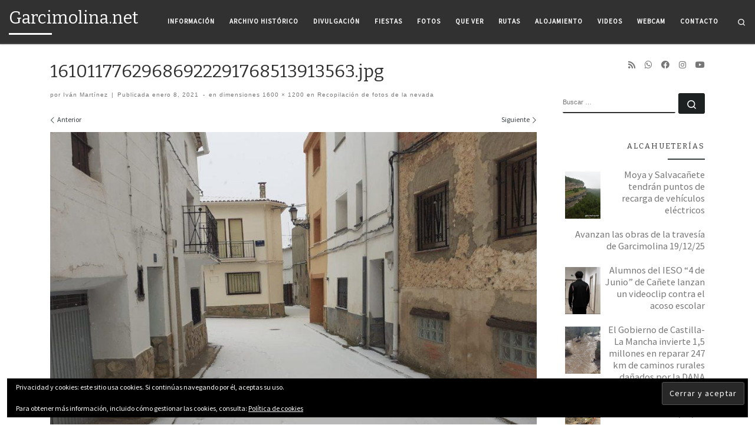

--- FILE ---
content_type: text/html; charset=utf-8
request_url: https://www.google.com/recaptcha/api2/aframe
body_size: 267
content:
<!DOCTYPE HTML><html><head><meta http-equiv="content-type" content="text/html; charset=UTF-8"></head><body><script nonce="RW2047RT62frMO7CbaVXdg">/** Anti-fraud and anti-abuse applications only. See google.com/recaptcha */ try{var clients={'sodar':'https://pagead2.googlesyndication.com/pagead/sodar?'};window.addEventListener("message",function(a){try{if(a.source===window.parent){var b=JSON.parse(a.data);var c=clients[b['id']];if(c){var d=document.createElement('img');d.src=c+b['params']+'&rc='+(localStorage.getItem("rc::a")?sessionStorage.getItem("rc::b"):"");window.document.body.appendChild(d);sessionStorage.setItem("rc::e",parseInt(sessionStorage.getItem("rc::e")||0)+1);localStorage.setItem("rc::h",'1768861197663');}}}catch(b){}});window.parent.postMessage("_grecaptcha_ready", "*");}catch(b){}</script></body></html>